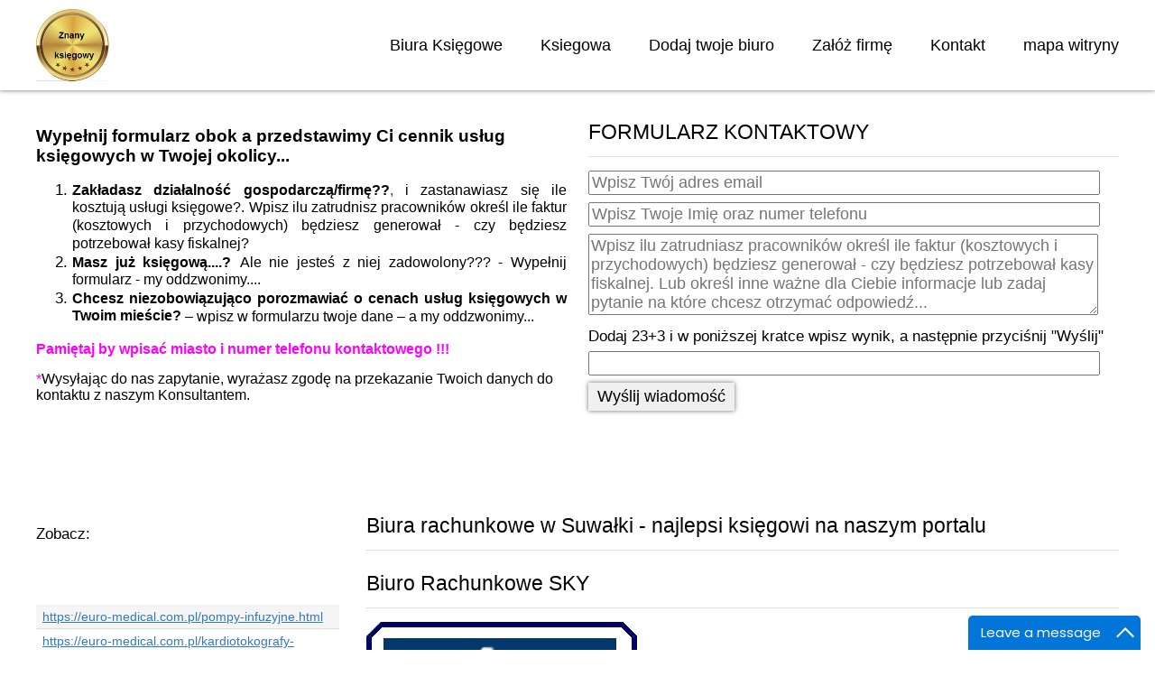

--- FILE ---
content_type: text/html; charset=utf-8
request_url: https://znany-ksiegowy.pl/podlaskie/biuro-rachunkowe-suwalki/sky
body_size: 4999
content:
<!DOCTYPE html PUBLIC "-//W3C//DTD XHTML 1.0 Transitional//EN" "http://www.w3.org/TR/xhtml1/DTD/xhtml1-transitional.dtd">
<html xmlns="http://www.w3.org/1999/xhtml" xml:lang="pl-pl" lang="pl-pl" >
<head>
<base href="https://znany-ksiegowy.pl/podlaskie/biuro-rachunkowe-suwalki/sky" />
	<meta http-equiv="content-type" content="text/html; charset=utf-8" />
	<meta name="keywords" content="biuro rachunkowe Suwałki, księgowa Suwałki cennik" />
	<meta name="viewport" content="width=device-width, initial-scale=1.0" />
	<meta name="description" content="Biuro rachunkowe Suwałki SKY | Księgowość Suwałki | Księgowa cennik - tanio
" />
	<meta name="generator" content="Joomla! - Open Source Content Management" />
	<title>Biuro Rachunkowe SKY - Znany-Księgowy.pl</title>
	<link href="/templates/eastschool/favicon.ico" rel="shortcut icon" type="image/vnd.microsoft.icon" />
	<link href="https://znany-ksiegowy.pl/templates/eastschool/css/template.css" rel="stylesheet" type="text/css" />
	<style type="text/css">

  .rapid_contact .form-control { max-width: 95%; margin-bottom: 8px; }
  .rapid_contact .g-recaptcha { margin-bottom: 10px; max-width: 95%; }

	</style>
	<script src="/media/jui/js/jquery.min.js?90690702673db2b109f21ade9acd68d9" type="text/javascript"></script>
	<script src="/media/jui/js/jquery-noconflict.js?90690702673db2b109f21ade9acd68d9" type="text/javascript"></script>
	<script src="/media/jui/js/jquery-migrate.min.js?90690702673db2b109f21ade9acd68d9" type="text/javascript"></script>
	<script src="/media/system/js/caption.js?90690702673db2b109f21ade9acd68d9" type="text/javascript"></script>
	<script src="/templates/eastschool/js/bootstrap.js" type="text/javascript"></script>
	<script src="/templates/eastschool/js/respond.min.js" type="text/javascript"></script>
	<script type="text/javascript">
jQuery(window).on('load',  function() {
				new JCaption('img.caption');
			});
  function rp_checkCaptcha(form_id) {
    result = true;
    if (document.getElementById(form_id+"_hasCaptcha")) {
      if ((grecaptcha) && (jQuery(".g-recaptcha").length == 1)) { // We only know how to deal with Google ReCaptcha, and only one of it in JS
        if (grecaptcha.getResponse().length == 0) {
          alert("Please complete the captcha");
          result = false;
        }
      }
    }
    return result;
  }

	</script>

</head>

<body class="fontfamily1 style1 shadow2">
<div id="header-outer" class="clearfix">
<div id="header-inner">
<div id="logo">
<img class="logo" src="/images/ZK1.jpg" />
</div>
<div id="navigation" class="navbar navbar-inverse">
<span class="navigation">Menu</span>
<button type="button" class="navbar-toggle" data-toggle="collapse" data-target="#toolbar">
<span class="icon-bar"></span>
<span class="icon-bar"></span>
<span class="icon-bar"></span>
</button>
<div id="toolbar" class="navbar-collapse collapse">
<ul class="menu nav">
<li class="item-101 deeper parent"><a href="/" >Biura Księgowe</a><ul class="nav-child unstyled small"><li class="item-588"><a href="/dolnoslaskie" title="Biuro Księgowe">Dolnosląskie</a></li><li class="item-589"><a href="/kujawsko-pomorskie" title="Biuro Księgowe">Kujawsko-Pomorskie</a></li><li class="item-590"><a href="/lubuskie" title="Biuro Księgowe">Lubuskie</a></li><li class="item-591"><a href="/lubelskie" title="Biuro Księgowe">Lubelskie</a></li><li class="item-592"><a href="/lodzkie" title="Usługi księgowe">Łódzkie</a></li><li class="item-593"><a href="/malopolskie" title="Usługi księgowe">Małopolskie</a></li><li class="item-594"><a href="/mazowieckie" title="Usługi księgowe">Mazowieckie</a></li><li class="item-595"><a href="/opolskie" title="Usługi księgowe">Opolskie</a></li><li class="item-596"><a href="/podkarpackie" title="Usługi księgowe">Podkarpackie</a></li><li class="item-597 alias-parent-active"><a href="/podlaskie" title="Usługi księgowe">Podlaskie</a></li><li class="item-598"><a href="/pomorskie" title="Usługi księgowe">Pomorskie</a></li><li class="item-599"><a href="/slaskie" title="Usługi księgowe">Śląskie</a></li><li class="item-600"><a href="/swietokrzyskie" title="Usługi księgowe">Świętokrzyskie</a></li><li class="item-601"><a href="/warminsko-mazurskie" title="Usługi księgowe">Warmińsko-Mazurskie</a></li><li class="item-602"><a href="/wielkopolskie" title="Usługi księgowe">Wielkopolskie</a></li><li class="item-603"><a href="/zachodniopomorskie" title="Usługi księgowe">Zachodniopomorskie</a></li></ul></li><li class="item-110"><a href="/ksiegowa" >Ksiegowa</a></li><li class="item-111"><a href="/dodaj-twoje-biuro" >Dodaj twoje biuro</a></li><li class="item-828"><a href="/zaloz-firme" title="Jak założyć firmę krok po kroku">Załóż firmę</a></li><li class="item-829"><a href="/kontakt" >Kontakt</a></li><li class="item-834"><a href="/mapa-witryny" >mapa witryny</a></li></ul>

</div>
</div>
</div>
</div>
<div id="header-color" class="clearfix">&nbsp;</div>
<div id="header-spacer" class="clearfix">&nbsp;</div>
<div id="spacer" class="clearfix">&nbsp;</div>
<div class="clearfix">
<div id="upper-inner" class="upper49">
<div class="upper first">
		<div class="moduletable">
					

<div class="custom"  >
	<p class="MsoNormal" style="line-height: normal; margin: 11.25pt 0cm 11.25pt 0cm;"><b><span style="font-size: 14.0pt; font-family: 'Arial',sans-serif; mso-fareast-font-family: 'Times New Roman'; mso-fareast-language: PL;">Wypełnij formularz obok a przedstawimy Ci cennik usług księgowych w Twojej okolicy...</span></b></p>
<ol start="1" type="1">
<li class="MsoNormal" style="color: black; mso-margin-top-alt: auto; mso-margin-bottom-alt: auto; text-align: justify; line-height: normal; mso-list: l0 level1 lfo1; tab-stops: list 36.0pt;"><b><span style="font-size: 12.0pt; font-family: 'Arial',sans-serif; mso-fareast-font-family: 'Times New Roman'; color: #2f5597; mso-themecolor: accent5; mso-themeshade: 191; mso-style-textfill-fill-color: #2F5597; mso-style-textfill-fill-themecolor: accent5; mso-style-textfill-fill-alpha: 100.0%; mso-style-textfill-fill-colortransforms: lumm=75000; mso-fareast-language: PL;"><span style="color: windowtext;">Zakładasz działalność gospodarczą/firmę??</span></span></b><span style="font-size: 12.0pt; font-family: 'Arial',sans-serif; mso-fareast-font-family: 'Times New Roman'; color: #333399; mso-fareast-language: PL;">,</span><span style="font-size: 12.0pt; font-family: 'Arial',sans-serif; mso-fareast-font-family: 'Times New Roman'; mso-fareast-language: PL;"> i zastanawiasz się ile kosztują usługi księgowe?. Wpisz ilu zatrudnisz pracowników określ ile faktur (kosztowych i przychodowych) będziesz generował - czy będziesz potrzebował kasy fiskalnej?</span></li>
<li class="MsoNormal" style="color: black; mso-margin-top-alt: auto; mso-margin-bottom-alt: auto; text-align: justify; line-height: normal; mso-list: l0 level1 lfo1; tab-stops: list 36.0pt;"><b><span style="font-size: 12.0pt; font-family: 'Arial',sans-serif; mso-fareast-font-family: 'Times New Roman'; color: #2f5597; mso-themecolor: accent5; mso-themeshade: 191; mso-style-textfill-fill-color: #2F5597; mso-style-textfill-fill-themecolor: accent5; mso-style-textfill-fill-alpha: 100.0%; mso-style-textfill-fill-colortransforms: lumm=75000; mso-fareast-language: PL;"><span style="color: windowtext;">Masz już księgową....?</span></span></b> <span style="font-size: 12.0pt; font-family: 'Arial',sans-serif; mso-fareast-font-family: 'Times New Roman'; mso-fareast-language: PL;">Ale nie jesteś z niej zadowolony??? - Wypełnij formularz - my oddzwonimy....</span></li>
<li class="MsoNormal" style="color: black; mso-margin-top-alt: auto; mso-margin-bottom-alt: auto; text-align: justify; line-height: normal; mso-list: l0 level1 lfo1; tab-stops: list 36.0pt;"><b><span style="font-size: 12.0pt; font-family: 'Arial',sans-serif; mso-fareast-font-family: 'Times New Roman'; color: #2f5597; mso-themecolor: accent5; mso-themeshade: 191; mso-style-textfill-fill-color: #2F5597; mso-style-textfill-fill-themecolor: accent5; mso-style-textfill-fill-alpha: 100.0%; mso-style-textfill-fill-colortransforms: lumm=75000; mso-fareast-language: PL;"><span style="color: windowtext;">Chcesz niezobowiązująco porozmawiać o cenach usług księgowych w Twoim mieście? </span></span></b><span style="font-size: 12.0pt; font-family: 'Arial',sans-serif; mso-fareast-font-family: 'Times New Roman'; mso-fareast-language: PL;">– wpisz w formularzu twoje dane – a my oddzwonimy...</span></li>
</ol>
<p class="MsoNormal" style="line-height: normal; margin: 11.25pt 0cm 11.25pt 0cm;"><b><span style="font-size: 12.0pt; font-family: 'Arial',sans-serif; mso-fareast-font-family: 'Times New Roman'; color: fuchsia; mso-fareast-language: PL;">Pamiętaj by wpisać miasto i numer telefonu kontaktowego !!!</span></b></p>
<p class="MsoNormal" style="line-height: normal; margin: 11.25pt 0cm 11.25pt 0cm;"><span style="font-size: 12.0pt; font-family: 'Arial',sans-serif; mso-fareast-font-family: 'Times New Roman'; color: fuchsia; mso-fareast-language: PL;">*</span><span style="font-size: 12.0pt; font-family: 'Arial',sans-serif; mso-fareast-font-family: 'Times New Roman'; color: black; mso-fareast-language: PL;">Wysyłając do nas zapytanie, wyrażasz zgodę na przekazanie Twoich danych do kontaktu z naszym Konsultantem.</span></p>
<p class="MsoNormal"><span style="font-size: 12.0pt; line-height: 107%; font-family: 'Arial',sans-serif;"> </span></p>
<p> </p></div>
		</div>
	
</div>
<div class="upper second">
		<div class="moduletable">
					<h3 class="title">FORMULARZ KONTAKTOWY</h3>
					<div class="rapid_contact "><form  id="rp_437773" method="post" onSubmit="return rp_checkCaptcha('rp_437773');">
<div class="rapid_contact intro_text "></div>
<div class="rapid_contact_form" id="rapid_contact_form_rp_437773"><div class="input-group"><input class="rapid_contact form-control inputbox " type="email" name="rp_email" id="rp_437773_email" size="55" value=""  placeholder="Wpisz Twój adres email"/></div><div class="input-group"><input class="rapid_contact form-control inputbox " type="text" name="rp_subject" id="rp_437773_subject" size="55" value=""  placeholder="Wpisz Twoje Imię oraz numer telefonu"/></div><div class="input-group"><textarea class="rapid_contact form-control textarea " name="rp_message" id="rp_437773_message" cols="57" rows="4"  placeholder="Wpisz ilu zatrudniasz pracowników określ ile faktur (kosztowych i przychodowych) będziesz generował - czy będziesz potrzebował kasy fiskalnej. Lub określ inne ważne dla Ciebie informacje lub zadaj pytanie na które chcesz otrzymać odpowiedź..."></textarea></div><div class="input-group"><label for="rp_437773_as_answer">Dodaj 23+3 i w poniższej kratce wpisz wynik, a następnie przyciśnij "Wyślij"</label><input class="rapid_contact form-control inputbox " type="text" name="rp_anti_spam_answer" id="rp_437773_as_answer" size="55" value=""/></div><div class="input-group"><input class="rapid_contact btn btn-primary button " type="submit" value="Wyślij wiadomość"/></div></div></form></div>		</div>
	
</div>
</div>
</div>
<div class="clearfix">
<div id="body-inner" class="centerright">
<div id="left-left-only" class="columns">
		<div class="moduletable">
					

<div class="custom"  >
	<p>Zobacz:</p>
<p> </p>
<ul class="LinkList" style="box-sizing: border-box; margin-top: 0px; margin-bottom: 10px; list-style: none; padding-left: 0px; font-family: 'Helvetica Neue', Helvetica, Arial, sans-serif; font-size: 14px;">
<li class="LinkListItem" style="box-sizing: border-box; border-bottom: 1px solid #dddddd; padding-left: 0.5em; padding-right: 0.5em; overflow-wrap: break-word; background-color: #f5f5f5;"><a style="box-sizing: border-box; background-color: transparent; color: #337ab7;" href="https://euro-medical.com.pl/pompy-infuzyjne.html" target="_blank" rel="noopener noreferrer">https://euro-medical.com.pl/pompy-infuzyjne.html</a></li>
<li class="LinkListItem" style="box-sizing: border-box; border-bottom: 1px solid #dddddd; padding-left: 0.5em; padding-right: 0.5em; overflow-wrap: break-word;"><a style="box-sizing: border-box; background-color: transparent; color: #337ab7;" href="https://euro-medical.com.pl/kardiotokografy-ktg.html" target="_blank" rel="noopener noreferrer">https://euro-medical.com.pl/kardiotokografy-ktg.html</a></li>
<li class="LinkListItem" style="box-sizing: border-box; border-bottom: 1px solid #dddddd; padding-left: 0.5em; padding-right: 0.5em; overflow-wrap: break-word;"><a style="box-sizing: border-box; background-color: transparent; color: #337ab7;" href="https://euro-medical.com.pl/chlodziarka-na-leki.html" target="_blank" rel="noopener noreferrer">https://euro-medical.com.pl/chlodziarka-na-leki.html</a></li>
<li class="LinkListItem" style="box-sizing: border-box; border-bottom: 1px solid #dddddd; padding-left: 0.5em; padding-right: 0.5em; overflow-wrap: break-word; background-color: #f5f5f5;"><a style="box-sizing: border-box; background-color: transparent; color: #337ab7;" href="https://euro-medical.com.pl/bronchoskopy.html" target="_blank" rel="noopener noreferrer">https://euro-medical.com.pl/bronchoskopy.html</a></li>
<li class="LinkListItem" style="box-sizing: border-box; border-bottom: 1px solid #dddddd; padding-left: 0.5em; padding-right: 0.5em; overflow-wrap: break-word;"><a style="box-sizing: border-box; background-color: transparent; color: #337ab7;" href="https://euro-medical.com.pl/spirometry.html" target="_blank" rel="noopener noreferrer">https://euro-medical.com.pl/spirometry.html</a></li>
<li class="LinkListItem" style="box-sizing: border-box; border-bottom: 1px solid #dddddd; padding-left: 0.5em; padding-right: 0.5em; overflow-wrap: break-word; background-color: #f5f5f5;"><a style="box-sizing: border-box; background-color: transparent; color: #337ab7;" href="https://euro-medical.com.pl/ssaki.html" target="_blank" rel="noopener noreferrer">https://euro-medical.com.pl/ssaki.html</a></li>
<li class="LinkListItem" style="box-sizing: border-box; border-bottom: 1px solid #dddddd; padding-left: 0.5em; padding-right: 0.5em; overflow-wrap: break-word;"><a style="box-sizing: border-box; background-color: transparent; color: #337ab7;" href="https://euro-medical.com.pl/koncentratory-tlenu.html" target="_blank" rel="noopener noreferrer">https://euro-medical.com.pl/koncentratory-tlenu.html</a></li>
</ul>
<div id="gtx-trans" style="position: absolute; left: -34px; top: 117.385px;"> </div></div>
		</div>
			<div class="moduletable">
					<h3 class="title">Biura Rachunkowe w woj. Podlaskim</h3>
					<ul class="menu nav">
<li class="item-719"><a href="/podlaskie/biuro-rachunkowe-augustow" title="Biuro Rachunkowe Augustów">Usługi Księgowe Augustów</a></li><li class="item-720"><a href="/podlaskie/biuro-rachunkowe-bialystok" title="Biuro Rachunkowe Białystok">Usługi Księgowe Białystok</a></li><li class="item-721"><a href="/podlaskie/biuro-rachunkowe-bielsk-podlaski" title="Biuro Rachunkowe Bielsk Podlaski">Usługi Księgowe Bielsk Podlaski</a></li><li class="item-722"><a href="/podlaskie/biuro-rachunkowe-grajewo" title="Biuro Rachunkowe Grajewo">Usługi Księgowe Grajewo</a></li><li class="item-723"><a href="/podlaskie/biuro-rachunkowe-hajnowka" title="Biuro Rachunkowe Hajnówka">Usługi Księgowe Hajnówka</a></li><li class="item-724"><a href="/podlaskie/biuro-rachunkowe-lomza" title="Biuro Rachunkowe Łomża">Usługi Księgowe Łomża</a></li><li class="item-725 current active"><a href="/podlaskie/biuro-rachunkowe-suwalki" title="Biuro Rachunkowe Suwałki">Usługi Księgowe Suwałki</a></li><li class="item-726"><a href="/podlaskie/biuro-rachunkowe-zambrow" title="Biuro Rachunkowe Zambrów">Usługi Księgowe Zambrów</a></li></ul>
		</div>
	
</div>
<div id="body-left-only">
<div class="clearfix">
<div id="layer-left-only">
<div id="mainbody" class="clearfix">
<div id="system-message-container">
	</div>

<div class="item-page" itemscope itemtype="https://schema.org/Article">
	<meta itemprop="inLanguage" content="pl-PL" />
		<div class="page-header">
		<h1> Biura rachunkowe w Suwałki - najlepsi księgowi na naszym portalu </h1>
	</div>
	
		
			<div class="page-header">
		<h2 itemprop="headline">
			Biuro Rachunkowe SKY		</h2>
							</div>
					
		
	
	
		
								<div itemprop="articleBody">
		<div class="caption"><img title="Biuro Rachunkowe SKY Jarosław Staszewski " src="/images/suwalki/Biuro-Rachunkowe-SKY-Jarosaw-Staszewski.jpg" alt="Biuro Rachunkowe SKY Jarosław Staszewski " /></div>
<div class="caption">Biuro Rachunkowe SKY Jarosław Staszewski </div>
<div class="caption">ul. Kowalskiego 1/73, </div>
<div class="caption">16-400 Suwałki </div>
<div class="caption">Naszą ofertę kierujemy do osób, które pragną skoncentrować się na rozwoju własnej firmy. Zapraszamy.</div>
<div class="caption"> </div>
<div class="caption">  </div>
<div class="caption"><span style="background-color: #ffff00;">Jesteś właścicielem tej firmy, chcesz dodać Twój numer telefonu, adres e-mail czy stronę internetową?? Kliknij </span><a title="dodaj Twoje biuro rachunkowe" href="/dodaj-twoje-biuro" rel="nofollow">TUTAJ</a> </div>
<div class="caption"><span style="font-size: 12.16px;"> </span></div>
<div class="caption"><span style="font-size: 12.16px;">Podatkowa księga przychodów i rozchodów (KPiR): </span></div>
<div class="caption"><span style="font-size: 12.16px;">• prowadzenie Podatkowej Księgi Przychodów i Rozchodów, </span></div>
<div class="caption"><span style="font-size: 12.16px;">• prowadzenie ewidencji środków trwałych oraz wyposażenia, </span></div>
<div class="caption"><span style="font-size: 12.16px;">• doradztwo, </span></div>
<div class="caption"><span style="font-size: 12.16px;">• sporządzanie rejestrów VAT, </span></div>
<div class="caption"><span style="font-size: 12.16px;">• sporządzenie deklaracji dla podatku od towarów i usług (VAT-7, VAT-7K) oraz przygotowywanie przelewów podatku VAT, </span></div>
<div class="caption"><span style="font-size: 12.16px;">• obliczanie miesięcznych lub kwartalnych zaliczek na podatek dochodowy oraz przygotowywanie przelewów, </span></div>
<div class="caption"><span style="font-size: 12.16px;">• sporządzanie zeznań rocznych PIT-36, PIT-36L. </span></div>
<div class="caption"><span style="font-size: 12.16px;"> </span></div>
<div class="caption"><span style="font-size: 12.16px;">Ryczałt od przychodów ewidencjonowanych:</span></div>
<div class="caption"><span style="font-size: 12.16px;"> </span></div>
<div class="caption"><span style="font-size: 12.16px;">• prowadzenie ewidencji przychodów, </span></div>
<div class="caption"><span style="font-size: 12.16px;">• prowadzenie ewidencji środków trwałych oraz wyposażenia, </span></div>
<div class="caption"><span style="font-size: 12.16px;">• doradztwo, </span></div>
<div class="caption"><span style="font-size: 12.16px;">• sporządzanie rejestrów VAT, </span></div>
<div class="caption"><span style="font-size: 12.16px;">• sporządzenie deklaracji dla podatku od towarów i usług (VAT-7, VAT-7K) oraz przygotowywanie przelewów podatku VAT, </span></div>
<div class="caption"><span style="font-size: 12.16px;">• obliczanie zaliczek na podatek dochodowy oraz przygotowywanie przelewów, </span></div>
<div class="caption"><span style="font-size: 12.16px;">• sporządzanie zeznań rocznych PIT-28.</span></div>
<div class="caption"><span style="font-size: 12.16px;"> </span></div>
<div class="caption"><span style="font-size: 12.16px;">Płace i ZUS: </span></div>
<div class="caption"><span style="font-size: 12.16px;">• naliczanie płac, </span></div>
<div class="caption"><span style="font-size: 12.16px;">• sporządzanie list płac, </span></div>
<div class="caption"><span style="font-size: 12.16px;">• obliczanie podatków od wynagrodzeń oraz przygotowywanie przelewów, </span></div>
<div class="caption"><span style="font-size: 12.16px;">• naliczanie składek ZUS od wynagrodzeń oraz przygotowywanie przelewów, </span></div>
<div class="caption"><span style="font-size: 12.16px;">• rejestrowanie, aktualizacja i wyrejestrowywanie z ZUS, </span></div>
<div class="caption"><span style="font-size: 12.16px;">• sporządzanie i wysyłanie deklaracji do ZUS, </span></div>
<div class="caption"><span style="font-size: 12.16px;">• sporządzanie informacji rocznych PIT-11, PIT4R, PIT-8AR, </span></div>
<div class="caption"><span style="font-size: 12.16px;">• doradztwo.</span></div>	</div>

	
							</div>

</div>
</div>
</div>
</div>
</div>
</div>
<div id="footer-outer" class="clearfix">
<div id="footer-inner" class="footer99">
<div class="footer first">
		<div class="moduletable">
					<h3 class="title">MyLiveChat</h3>
					
		<div class="mod_mylivechat">
	<script type="text/javascript">function add_chatinline(){var hccid=57458699;var nt=document.createElement("script");nt.async=true;nt.src="https://mylivechat.com/chatinline.aspx?hccid="+hccid;var ct=document.getElementsByTagName("script")[0];ct.parentNode.insertBefore(nt,ct);}add_chatinline();</script>	
		</div>
			</div>
	
</div>
</div>
</div>
<div id="copyright-outer" class="clearfix">
<div id="copyright-inner" class="auto">
<div id="copyright">Copyright &copy; 2026 Znany-Księgowy.pl. All Right Reserved.</div>
</div>
</div>
</body>
</html>

--- FILE ---
content_type: text/css
request_url: https://znany-ksiegowy.pl/templates/eastschool/css/template.css
body_size: 7246
content:
/******************************/
/******* Joomla Default *******/
/******************************/
body { margin: 0px; font-size: 16px; line-height: 1.6; }
p { margin: 15px 0px; }
img { border: none; padding: 0; margin: 0; }
.clearfix { clear: both; }
h1, h2, h3, h4, h5 { margin: 0px; font-weight: normal; }
h1 { font-size: 26px; }
h2 { font-size: 24px; }
h3 { font-size: 22px; }
h4 { font-size: 20px; }
h5 { font-size: 18px; }
input, select, button, .btn, textarea { font-size: 17px; }
@media screen and (min-width:480px){
body { font-size: 15px; }
h1 { font-size: 25px; }
h2 { font-size: 23px; }
h3 { font-size: 21px; }
h4 { font-size: 19px; }
h5 { font-size: 17px; }
input, select, button, .btn, textarea { font-size: 16px; }
}
@media screen and (min-width:768px){
body { font-size: 14px; }
h1 { font-size: 24px; }
h2 { font-size: 22px; }
h3 { font-size: 20px; }
h4 { font-size: 18px; }
h5 { font-size: 16px; }
input, select, button, .btn, textarea { font-size: 15px; }
}
@media screen and (min-width:1240px){
body { font-size: 17px; line-height: 1.9; }
h1 { font-size: 27px; }
h2 { font-size: 25px; }
h3 { font-size: 23px; }
h4 { font-size: 21px; }
h5 { font-size: 19px; }
input, select, button, .btn, textarea { font-size: 18px; }
}
/******************************/
/******** Joomla Font *********/
/******************************/
.fontfamily1, .fontfamily1 input, .fontfamily1 select, .fontfamily1 button, .fontfamily1 textarea { font-family: Arial; }
.fontfamily2, .fontfamily2 input, .fontfamily2 select, .fontfamily2 button, .fontfamily2 textarea { font-family: "Times New Roman"; }
.fontfamily3, .fontfamily3 input, .fontfamily3 select, .fontfamily3 button, .fontfamily3 textarea { font-family: "Courier New"; }
.fontfamily4, .fontfamily4 input, .fontfamily4 select, .fontfamily4 button, .fontfamily4 textarea { font-family: "Georgia"; }
.fontfamily5, .fontfamily5 input, .fontfamily5 select, .fontfamily5 button, .fontfamily5 textarea { font-family: "Verdana"; }
.fontfamily6, .fontfamily6 input, .fontfamily6 select, .fontfamily6 button, .fontfamily6 textarea { font-family: "Book Antiqua"; }
/******************************/
/********* Joomla UL **********/
/******************************/
ul.menu, ul.menu ul, ul.menu ul ul, .pagination ul, .actions li, #login-form ul, ul.dropdown-menu, ul.breadcrumb, ul.pagenav, .login ul, ul.search-results, ul.categories-module, ul.categories-module ul, ul.category-module, ul.category-module ul, ul.archive-module, ul.mostread, ul.latestusers, ul.latestnews, ul.newsfeed, ul.relateditems, ul.nav-stacked, .pager ul, .profile ul { list-style: none; padding: 0; margin: 0; }
/******************************/
/****** Joomla Templates ******/
/******************************/
#header-color, #header-spacer { display: none; }
#banner-outer { float: left; width: 100%; }
#banner2-outer { float: left; width: 100%; padding: 15px 0px; border-bottom: 1px solid #dedede; background: #111111; }
#advert-outer { float: left; width: 100%; padding: 15px 0px 0px 0px; background: #f0f0f0; border-bottom: 1px solid #dedede; }
#wide-outer { float: left; width: 100%; padding: 0px 0px 15px 0px; }
#wide2-outer { float: left; width: 100%; }
#footer-outer { float: left; width: 100%; padding: 15px 0px 0px 0px; border-top: 1px solid #dedede; }
#copyright-outer { padding: 10px 0px; border-top: 1px solid #dedede; }
@media screen and (min-width:480px){
#header-outer { height: 100px; position: fixed; width: 100%; z-index: 99; }
#header-color { display: block; height: 100px; position: fixed; width: 100%; z-index: 9; }
#header-color.affix { opacity:0.8; }
#header-spacer { display: block; height: 100px; }
}
@media screen and (min-width:768px){
#copyright-outer { height: 50px; min-width: 990px; width: 100%; }
#banner-outer, #banner2-outer, #advert-outer, #wide-outer, #wide2-outer, #footer-outer { min-width: 990px; width: 100%; }
}
@media screen and (min-width:1240px){
#advert-outer { padding: 20px 0px 0px 0px; }
#wide-outer { padding: 0px 0px 20px 0px; }
#footer-outer { padding: 20px 0px 0px 0px; }
}
/******************************/
/****** Joomla Templates ******/
/******************************/
.style1 #header-outer { background: #FFFFFF; }
.style2 #header-outer { background: #d8e1e0; }
.style3 #header-outer { background: #afafaf; }
.style4 #header-outer { background: #dff6d0; }
.style5 #header-outer { background: #fff2d1; }
.style1 #header-color { background: #FFFFFF; }
.style2 #header-color { background: #d8e1e0; }
.style3 #header-color { background: #afafaf; }
.style4 #header-color { background: #dff6d0; }
.style5 #header-color { background: #fff2d1; }
.shadow1 #header-outer { box-shadow: 0px 0px 5px #c0c0c0; }
.shadow2 #header-outer { box-shadow: 0px 0px 5px #6c6c6c; }
.shadow3 #header-outer { box-shadow: 0px 0px 5px #111111; }
@media screen and (min-width:480px){
.style1 #header-outer { background: none; }
.style2 #header-outer { background: none; }
.style3 #header-outer { background: none; }
.style4 #header-outer { background: none; }
.style5 #header-outer { background: none; }
}
/******************************/
/****** Joomla Templates ******/
/******************************/
#banner-inner, #advert-inner, #upper-inner, #body-inner, #bottom-inner, #footer-inner, #copyright-inner { padding: 0px 15px; }
@media screen and (min-width:768px){
#header-inner, #banner-inner, #advert-inner, #upper-inner, #body-inner, #bottom-inner, #footer-inner, #copyright-inner { width: 970px; padding: 0px 10px; margin: 0 auto; }
}
@media screen and (min-width:1240px){
#header-inner, #banner-inner, #advert-inner, #upper-inner, #body-inner, #bottom-inner, #footer-inner, #copyright-inner { width: 1200px; }
}
/******************************/
/****** Joomla Templates ******/
/******************************/
.logo { width: 100%; }
#logo { max-width: 300px; margin: 0 auto; padding: 0px 15px; }
#copyright, #designer { text-align: center; }
#spacer { height: 20px; }
#designer a { color: #000000; text-decoration: none; }
@media screen and (min-width:480px){
.logo { width: auto; height: 80px; }
#logo { max-width: none; padding: 10px 0px 10px 15px; float: left; }
}
@media screen and (min-width:768px){
#logo { padding: 10px 0px 0px 0px; }
.show #copyright { float: left; margin: 15px 0px 0px 0px; }
.show #designer { float: right; margin: 15px 0px 0px 0px; }
.auto #copyright { margin: 15px 0px 0px 0px; }
}
@media screen and (min-width:1240px){
#spacer { height: 25px; }
.auto #copyright { margin: 10px 0px 0px 0px; }
.show #copyright { margin: 10px 0px 0px 0px; }
.show #designer { margin: 10px 0px 0px 0px; }
}
/******************************/
/****** Joomla Templates ******/
/******************************/
#body-right-only, #body-left-only, #body-left-right, #body-right-center, #body-left-center, #body-left-right-center, #right-right-only, #left-left-only, #left-left-right, #right-left-right, #right-right-center, #left-left-center, #left-left-right-center, #right-left-right-center { clear: both; }
.centerright #layer-right-center, .centerright #center-right-center, .centerleft #layer-right-center, .centerleft #center-right-center, .centerright #layer-left-center, .centerright #center-left-center, .centerleft #layer-left-center, .centerleft #center-left-center, .centerright #layer-left-right-center, .centerright #center-left-right-center, .centerleft #layer-left-right-center, .centerleft #center-left-right-center, .centerright #layer-center-only, .centerright #center-center-only, .centerleft #layer-center-only, .centerleft #center-center-only { clear: both; }
@media screen and (min-width:768px){
#body-right-only { float: left; width: 650px; clear: none; }
#body-left-only { float: right; width: 650px; clear: none; }
#body-left-right { float: left; width: 530px; clear: none; margin: 0px 0px 0px 20px; }
#body-right-center { float: left; width: 700px; clear: none; }
#body-left-center { float: right; width: 700px; clear: none; }
#body-left-right-center { float: left; width: 530px; clear: none; margin: 0px 0px 0px 20px; }
#right-right-only { float: right; width: 300px; clear: none; }
#left-left-only { float: left; width: 300px; clear: none; }
#left-left-right { float: left; width: 200px; clear: none; }
#right-left-right { float: right; width: 200px; clear: none; }
#right-right-center { float: right; width: 250px; clear: none; }
#left-left-center { float: left; width: 250px; clear: none; }
#left-left-right-center { float: left; width: 200px; clear: none; }
#right-left-right-center { float: right; width: 200px; clear: none; }
}
@media screen and (min-width:768px){
.centerright #layer-right-center { float: left; width: 480px; clear: none; }
.centerright #center-right-center { float: right; width: 200px; clear: none; }
.centerleft #layer-right-center { float: right; width: 480px; clear: none; }
.centerleft #center-right-center { float: left; width: 200px; clear: none; }
.centerright #layer-left-center { float: left; width: 480px; clear: none; }
.centerright #center-left-center { float: right; width: 200px; clear: none; }
.centerleft #layer-left-center { float: right; width: 480px; clear: none; }
.centerleft #center-left-center { float: left; width: 200px; clear: none; }
.centerright #layer-left-right-center { float: left; width: 310px; clear: none; }
.centerright #center-left-right-center { float: right; width: 200px; clear: none; }
.centerleft #layer-left-right-center { float: right; width: 310px; clear: none; }
.centerleft #center-left-right-center { float: left; width: 200px; clear: none; }
.centerright #layer-center-only { float: left; width: 750px; clear: none; }
.centerright #center-center-only { float: right; width: 200px; clear: none; }
.centerleft #layer-center-only { float: right; width: 750px; clear: none; }
.centerleft #center-center-only { float: left; width: 200px; clear: none; }
}
@media screen and (min-width:1240px){
#body-right-only { float: left; width: 834px; }
#body-left-only { float: right; width: 834px; }
#body-left-right { float: left; width: 640px; margin: 0px 0px 0px 30px; }
#body-right-center { float: left; width: 870px; }
#body-left-center { float: right; width: 870px; }
#body-left-right-center { float: left; width: 640px; margin: 0px 0px 0px 30px; }
#right-right-only { float: right; width: 336px; }
#left-left-only { float: left; width: 336px; }
#left-left-right { float: left; width: 250px; }
#right-left-right { float: right; width: 250px; }
#right-right-center { float: right; width: 300px; }
#left-left-center { float: left; width: 300px; }
#left-left-right-center { float: left; width: 250px; }
#right-left-right-center { float: right; width: 250px; }
.centerright #layer-right-center { float: left; width: 640px; }
.centerleft #layer-right-center { float: right; width: 640px; }
.centerright #layer-left-center { float: left; width: 640px; }
.centerleft #layer-left-center { float: right; width: 640px; }
.centerright #layer-left-right-center { float: left; width: 410px; }
.centerleft #layer-left-right-center { float: right; width: 410px; }
.centerright #layer-center-only { float: left; width: 970px; }
.centerleft #layer-center-only { float: right; width: 970px; }
}
/******************************/
/******* Joomla Tooltip *******/
/******************************/
.tooltip { position: absolute; z-index: 1030; display: block; font-size: 12px; line-height: 1.4; opacity: 0; filter: alpha(opacity=0); visibility: visible; }
.tooltip.in { opacity: .8; filter: alpha(opacity=80); }
.tooltip.top { padding: 5px 0; margin-top: -3px; }
.tooltip-inner { max-width: 200px; padding: 8px; color: #fff; text-align: center; text-decoration: none; background-color: #000; -webkit-border-radius: 4px; -moz-border-radius: 4px; border-radius: 4px; }
.tooltip-arrow { position: absolute; width: 0; height: 0; border-color: transparent; border-style: solid; }
.tooltip.top .tooltip-arrow { bottom: 0; left: 50%; margin-left: -5px; border-top-color: #000; border-width: 5px 5px 0; }
/******************************/
/******** Joomla Alert ********/
/******************************/
#system-message { padding: 5px 10px 10px 10px; margin: 0px 0px 15px 0px; background: #111111; color: #FFFFFF; }
.alert-message .close, .alert-warning .close, alert-notice .close { float: right; display: block; }
#system-message p { margin: 0px; }
/******************************/
/******* Joomla Header ********/
/******************************/
.page-header h1, .item-page .page-header h2, .contact h1 { padding: 0px 0px 5px 0px; margin: 0px 0px 10px 0px; border-bottom: 1px solid #dedede; }
h3.title { padding: 0px 0px 5px 0px; margin: 0px 0px 10px 0px; border-bottom: 1px solid #dedede; }
.item-page .page-header h2 a, .blog-featured h2.item-title a, .blog .page-header h2 a { color: #000000; text-decoration: none; }
@media screen and (min-width:768px){
.page-header h1, .item-page .page-header h2, .contact h1 { font-size: 20px; }
.blog-featured h2.item-title, .blog .page-header h2, .contact h2 { font-size: 18px; }
}
@media screen and (min-width:1240px){
.page-header h1, .item-page .page-header h2, .contact h1 { font-size: 23px; margin: 0px 0px 15px 0px; }
.blog-featured h2.item-title, .blog .page-header h2, .contact h2 { font-size: 21px; }
h3.title { margin: 0px 0px 15px 0px; }
}
/******************************/
/******* Joomla Article *******/
/******************************/
.dropdown-menu li { display: inline; margin-right: 10px; }
.dropdown-menu li a { color: #000000; text-decoration: none; }
dl.article-info dd { padding: 0; margin: 0; }
.pager ul { text-align: center; margin: 0px 0px 15px 0px; }
.pager ul li { position: relative; display: inline-block; margin: 0px 15px 0px 15px; }
p.readmore { margin: 0px; }
p.readmore a { color: #000000; text-decoration: none; padding: 5px 10px; background: #f0f0f0; }
.shadow1 p.readmore a { box-shadow: 0px 0px 5px #c0c0c0; }
.shadow2 p.readmore a { box-shadow: 0px 0px 5px #6c6c6c; }
.shadow3 p.readmore a { box-shadow: 0px 0px 5px #111111; }
.category-name a, #archive-items a, ul.nav-stacked a, .pager ul a { color: #000000; text-decoration: none; }
.archive #adminForm fieldset { padding: 0px; border: none; }
.archive select.inputbox { width: 94%; }
@media screen and (min-width:480px){
.archive select.inputbox { width: 75px; }
.item-page ul.nav-stacked li { position: relative; display: inline-block; margin: 0px 15px 0px 0px; }
}
@media screen and (min-width:768px){
.item-page .article-info-term, .item-page dl.article-info dd, .items-leading .article-info-term, .items-leading dl.article-info dd, .cols-1 .article-info-term, .cols-1 dl.article-info dd { display: inline; padding: 0px 15px 0px 0px; }
p.readmore { text-align: right; }
.items-row { clear: both; }
}
/******************************/
/****** Joomla Pagination *****/
/******************************/
.pagination { text-align: center; float: left; width: 100%; margin: 0px 0px 15px 0px; }
.pagination li { display: inline; }
li.pagination-page { display: none; }
.pagination .pagenav { color: #000000; padding: 5px 10px; text-decoration: none; margin: 0px 3px; background: #f0f0f0; }
.shadow1 .pagination .pagenav { box-shadow: 0px 0px 5px #c0c0c0; }
.shadow2 .pagination .pagenav { box-shadow: 0px 0px 5px #6c6c6c; }
.shadow3 .pagination .pagenav { box-shadow: 0px 0px 5px #111111; }
ul.pagenav .previous { float: left; margin: 0px 0px 15px 0px; }
ul.pagenav .next { float: right; margin: 0px 0px 15px 0px; }
ul.pagenav .previous a, ul.pagenav .next a { color: #000000; text-decoration: none; }
p.counter { margin: 0px 0px 15px 0px; }
@media screen and (min-width:768px){
li.pagination-page { display: inline; }
}
@media screen and (min-width:1240px){
.pagination { margin: 0px 0px 20px 0px; }
ul.pagenav .previous { margin: 0px 0px 20px 0px; }
ul.pagenav .next { margin: 0px 0px 20px 0px; }
}
/******************************/
/****** Joomla Breadcrumb *****/
/******************************/
.breadcrumb li { text-align: center; }
.breadcrumb a { color: #000000; text-decoration: none; }
@media screen and (min-width:480px){
.breadcrumb li { display: inline; padding: 0px 10px 0px 0px; }
.breadcrumb li .divider { padding: 0px 0px 0px 10px; }
}
/******************************/
/**** Joomla Category List ****/
/******************************/
.category-list table { width: 100%; text-align: center; margin: 0px 0px 15px 0px; }
.category-list table td, .category-list table th { padding: 5px; border: 1px solid #dedede; }
.category-list .inputbox { width: 200px; padding: 5px; border: 1px solid #c0c0c0; }
.category-list fieldset { padding: 0px; border: none; }
.category-list .btn-group { text-align: center; margin: 0px 0px 10px 0px; }
.category-list .pagination .pull-right { float: none; }
.category-list a { color: #000000; text-decoration: none; }
@media screen and (min-width:768px){
.category-list #adminForm .btn-toolbar .btn-group { float: left; }
.category-list #adminForm .btn-toolbar .btn-group.pull-right { float: right; }
}
/******************************/
/******** Joomla Login ********/
/******************************/
#login-form .control-group { margin: 0px 0px 10px 0px; }
#login-form .element-invisible { display: block; margin: 0px 0px 5px 0px; }
#login-form .input-small { padding: 5px; width: 94%; border: 1px solid #c0c0c0; }
#login-form a { color: #000000; text-decoration: none; }
.login { text-align: center; }
.login fieldset { border: none; padding: 0px; margin: 0px; }
.login .control-label { margin: 0px 0px 5px 0px; }
.login .controls { margin: 0px 0px 10px 0px; }
.login .control-group { margin: 0px 0px 10px 0px; }
.login ul { margin: 0px 0px 15px 0px; }
.login input.required { padding: 8px; width: 94%; border: 1px solid #c0c0c0; }
.login a { color: #000000; text-decoration: none; }
.logout form { text-align: center; margin: 0px 0px 20px 0px; }
#member-registration { text-align: center; margin: 0px 0px 15px 0px; }
#member-registration legend { font-size: 20px; width: 100%; margin: 0px 0px 15px 0px; }
#member-registration fieldset { border: none; padding: 0px; margin: 0px 0px 15px 0px; }
#member-registration .control-label { margin: 0px 0px 5px 0px; }
#member-registration .controls { margin: 0px 0px 10px 0px; }
#member-registration input.required { padding: 5px; width: 94%; border: 1px solid #c0c0c0; }
#user-registration { margin: 0px 0px 15px 0px; }
#user-registration fieldset { margin: 0px 0px 10px 0px; border: 1px solid #c0c0c0; }
#user-registration input.required { width: 94%; padding: 5px; border: 1px solid #c0c0c0; }
.reset-confirm { margin: 0px 0px 20px 0px; }
.reset-confirm fieldset { margin: 0px 0px 10px 0px; border: 1px solid #c0c0c0; }
.reset-confirm input.required { width: 94%; padding: 5px; border: 1px solid #c0c0c0; }
.profile, .profile-edit { margin: 0px 0px 15px 0px; }
.profile fieldset { margin: 10px 0px 0px 0px; }
.profile-edit fieldset { margin: 0px 0px 10px 0px; }
.profile-edit input.required, .profile-edit input#jform_username, .profile-edit input#jform_password1, .profile-edit input#jform_password2 { width: 240px; padding: 5px; border: 1px solid #c0c0c0; }
.profile-edit select { width: 240px; padding: 5px; border: 1px solid #c0c0c0; }
#member-registration a.btn, .profile a.btn, .profile-edit a.btn { color: #000000; text-decoration: none; }
@media screen and (min-width:480px){
.profile .dl-horizontal dt { float: left; clear: left; text-align: right; overflow: hidden; text-overflow: ellipsis; white-space: nowrap; line-height: 2; }
.profile .dl-horizontal dd { margin: 0px 0px 0px 190px; line-height: 2; }
}
@media screen and (min-width:768px){
.login input.required { width: 250px; }
#member-registration input.required { width: 250px; }
#user-registration input.required { width: 250px; }
.reset-confirm input.required { width: 250px; }
}
@media screen and (min-width:1240px){
.login ul { margin: 0px 0px 20px 0px; }
#member-registration { margin: 0px 0px 20px 0px; }
#user-registration { margin: 0px 0px 20px 0px; }
.profile .dl-horizontal dd { margin: 0px 0px 0px 250px; }
.login input.required { width: 350px; }
#member-registration input.required { width: 350px; }
#user-registration input.required { width: 350px; }
.reset-confirm input.required { width: 350px; }
}
/******************************/
/******* Joomla Search ********/
/******************************/
#searchForm { color: #000000; text-align: center; margin: 0px 0px 20px 0px; }
.search .inputbox, #mod-finder-searchform #mod-finder-searchword { width: 94%; padding: 5px; border: 1px solid #c0c0c0; }
.search .form-limit { margin: 10px 0px; }
.result-created, .result-category, .result-text { padding: 0; margin: 0; }
.search-results { margin: 0px 0px 10px 0px; }
#searchForm .phrases-box { margin: 0px 0px 10px 0px; }
.search-results a { color: #000000; text-decoration: none; }
#finder-search { text-align: center; margin: 0px 0px 20px 0px; }
#finder-search fieldset { padding: 10px; border: 1px solid #c0c0c0; }
.finder-selects { float: left; width: 100%; margin: 0px 0px 10px 0px; }
#finder-search input.inputbox { padding: 5px; width: 94%; border: 1px solid #c0c0c0; }
#finder-search select.inputbox { padding: 5px; width: 250px; border: 1px solid #c0c0c0; }
#finder-search a.btn { color: #000000; text-decoration: none; padding: 5px 10px 4px 10px; background: #FFFFFF; border: 1px solid #c0c0c0; }
#search-query-explained { text-align: center; }
.search-results li { margin: 0px 0px 15px 0px; }
.search-pages-counter { text-align: center; width: 100%; padding: 15px 0px; }
@media screen and (-webkit-min-device-pixel-ratio:0) {
#finder-search a.btn { padding: 5px 10px 6px 10px; }
}
@media screen and (min-width:480px){
.search .inputbox, #mod-finder-searchform #mod-finder-searchword { width: auto; }
}
@media screen and (min-width:768px){
#finder-search input.inputbox { width: 250px; }
}
/******************************/
/******* Joomla Contact *******/
/******************************/
.contact h2 { margin: 0px 0px 15px 0px; }
.contact h3 { padding: 3px 10px; margin: 0px 0px 15px 0px; background: #FFFFFF; border: 1px solid #dedede; }
.contact .control-label { margin: 0px 0px 5px 0px; }
.contact .controls { margin: 0px 0px 10px 0px; }
.contact .contact-form input.required, .contact .contact-form textarea.required { padding: 5px; width: 94%; border: 1px solid #c0c0c0; }
.contact-emailto a, .contact-webpage a { color: #000000; text-decoration: none; }
.contact fieldset { margin: 0px 0px 15px 0px; }
.contact .accordion { margin: 0px 0px 20px 0px; }
.contact .accordion fieldset { border: none; padding: 0px; margin: 0px; }
.contact a.accordion-toggle { color: #000000; text-decoration: none; display: block; padding: 5px 10px; background: #FFFFFF; border: 1px solid #dedede; }
.contact .accordion-inner { padding: 10px; border: 1px solid #dedede; }
.contact .accordion #contact-form legend { display: block; margin: 0px 0px 10px 0px; }
.contact ul { padding: 0; margin: 0 0 15px 0px; }
.contact .dl-horizontal dt { float: left; clear: left; text-align: right; overflow: hidden; text-overflow: ellipsis; white-space: nowrap; line-height: 2; }
.contact .dl-horizontal dd { margin: 0px 0px 0px 50px; line-height: 2; }
.contact .nav-tabs { margin: 0px 0px 15px 0px; list-style: none; }
.contact .nav-tabs > li > a { display: block; }
.contact .nav-tabs:before, .contact .nav-tabs:after { display: table; content: ""; line-height: 0; }
.contact .nav-tabs:after { clear: both; }
.contact .nav-tabs > li { float: left; }
.contact .nav-tabs { border-bottom: 1px solid #dedede; }
.contact .nav-tabs > li { margin-bottom: -1px; }
.contact .nav-tabs > li > a { padding: 8px 0px; line-height: 18px; margin: 0px 2px 0px 0px; border: 1px solid transparent; -webkit-border-radius: 4px 4px 0 0; -moz-border-radius: 4px 4px 0 0; border-radius: 4px 4px 0 0; }
.contact .nav-tabs > .active > a, .contact .nav-tabs > .active > a:hover, .contact .nav-tabs > .active > a:focus { color: #000000; background: #FFFFFF; border: 1px solid #dedede; border-bottom-color: transparent; cursor: default; }
.contact .nav-tabs li a { color: #000000; text-decoration: none; display: block; padding: 10px 15px; }
.contact .tab-content > .tab-pane { display: none; }
.contact .tab-content > .active { display: block; }
.contact-category h2 { margin: 0px 0px 10px 0px; }
.contact-category fieldset { border: none; padding: 0px; }
.contact-category #filter-search { border: 1px solid #c0c0c0; padding: 5px; }
.contact-category #limit { width: 150px; padding: 5px; border: 1px solid #c0c0c0; }
.contact-category .btn-group { margin: 0px 0px 15px 0px; }
.contact-category ul { padding: 0; margin: 0 0 9px 0px; }
.contact-category .list-title a { color: #000000; text-decoration: none; }
.contact-category label { display: none; }
.contact-category .list-striped { list-style: none; border-top: 1px solid #dedede; }
.contact-category .list-striped li { padding: 8px; border-bottom: 1px solid #dedede; }
.featured-contact fieldset { border: none; padding: 0px; }
.featured-contact .display-limit { padding: 0px 0px 15px 0px; }
.featured-contact .display-limit .inputbox { width: 150px; padding: 5px; border: 1px solid #c0c0c0; }
.featured-contact table { margin: 0px 0px 20px 0px; }
.featured-contact table.category { width: 100%; text-align: left; }
.featured-contact table.category th { padding: 0px 0px 10px 0px; border-bottom: 1px solid #dedede; }
.featured-contact table.category td { padding: 30px 0px; border-bottom: 1px solid #dedede; }
.featured-contact .hidelabeltxt { display: none; }
.featured-contact table.category a { color: #000000; text-decoration: none; }
@media screen and (min-width:480px){
.contact-category .btn-group { float: left; }
.contact-category .btn-group.pull-right { float: right; }
}
@media screen and (min-width:768px){
.contact .contact-form input.required { width: 250px; }
.contact-form textarea.required { height: 250px; }
}
@media screen and (min-width:1240px){
.contact fieldset { margin: 0px 0px 20px 0px; }
.contact .contact-form input.required { width: 350px; }
.contact-form textarea.required { height: 300px; }
}
/******************************/
/******* Joomla Editor ********/
/******************************/
.edit #adminForm .nav-tabs a { color: #000000; text-decoration: none; }
.edit #adminForm .nav-tabs { list-style: none; padding: 0; margin: 0px 0px 10px 0px; }
.edit #adminForm fieldset { padding: 0px; border: none; }
.edit #adminForm .nav-tabs:before, .edit #adminForm .nav-tabs:after { display: table; content: ""; line-height: 0; }
.edit #adminForm .nav-tabs:after { clear: both; }
.edit #adminForm .nav-tabs { border-bottom: 1px solid #dedede; }
.edit #adminForm .nav-tabs > li { float: left; margin: 0px 0px -1px 0px; }
.edit #adminForm .nav-tabs > li > a { display: block; padding: 8px 12px; margin: 0px 2px 0px 0px; line-height: 18px; border: 1px solid transparent; -webkit-border-radius: 4px 4px 0 0; -moz-border-radius: 4px 4px 0 0; border-radius: 4px 4px 0 0; }
.edit #adminForm .nav-tabs > li > a:hover, .edit #adminForm .nav-tabs > li > a:focus { border-color: #dedede #dedede #dedede; }
.edit #adminForm .nav-tabs > .active > a, .edit #adminForm .nav-tabs > .active > a:hover, .edit #adminForm .nav-tabs > .active > a:focus { color: #000000; background: #FFFFFF; border: 1px solid #dedede; border-bottom-color: transparent; cursor: default; }
.edit #adminForm .tab-content > .tab-pane { display: none; }
.edit #adminForm .tab-content > .active { display: block; }
.edit #adminForm .btn-toolbar button.btn { padding: 5px 10px; display: inline; margin: 0px 2px 10px 2px; }
.edit #adminForm .btn-toolbar a.btn { color: #000000; text-decoration: none; padding: 6px 10px; display: block; margin: 5px 0px; background: #f0f0f0; }
.shadow1 .edit #adminForm .btn-toolbar a.btn { box-shadow: 0px 0px 5px #c0c0c0; }
.shadow2 .edit #adminForm .btn-toolbar a.btn { box-shadow: 0px 0px 5px #6c6c6c; }
.shadow3 .edit #adminForm .btn-toolbar a.btn { box-shadow: 0px 0px 5px #111111; }
@font-face { font-family: 'IcoMoon'; src: url('../../../media/jui/fonts/IcoMoon.eot'); src: url('../../../media/jui/fonts/IcoMoon.eot?#iefix') format('embedded-opentype'), url('../../../media/jui/fonts/IcoMoon.woff') format('woff'), url('../../../media/jui/fonts/IcoMoon.ttf') format('truetype'), url('../../../media/jui/fonts/IcoMoon.svg#IcoMoon') format('svg'); font-weight: normal; font-style: normal; }
[class^="icon-"]:before, [class*=" icon-"]:before { font-family: 'IcoMoon'; font-style: normal; speak: none; }
.edit #adminForm .tab-pane { float: left; width: 100%; }
.edit #adminForm .control-group .inputbox { border: 1px solid #c0c0c0; padding: 3px; width: 250px; }
.edit #adminForm .control-label { margin: 10px 0px 5px 0px; }
.icon-calendar:before { content: "\43"; }
.icon-calendar-2:before { content: "\44"; }
.icon-calendar-3:before { content: "\e273"; }
.edit #adminForm .editor { margin: 10px 0px 0px 0px; }
.edit #adminForm fieldset { margin: 0px 0px 15px 0px; }
@media screen and (min-width:480px){
.edit #adminForm .btn-toolbar a.btn { margin: 0px 2px; display: inline; }
.edit #adminForm .pull-left { float: left; padding: 10px 0px 0px 0px; }
.edit #adminForm .pull-right { float: right; padding: 10px 0px 0px 0px; }
}
/******************************/
/******* Joomla Button ********/
/******************************/
input.button, button, input.btn { padding: 4px 10px; background: #f0f0f0; border: none; }
.shadow1 input.button, .shadow1 button, .shadow1 input.btn { box-shadow: 0px 0px 5px #c0c0c0; }
.shadow2 input.button, .shadow2 button, .shadow2 input.btn { box-shadow: 0px 0px 5px #6c6c6c; }
.shadow3 input.button, .shadow3 button, .shadow3 input.btn { box-shadow: 0px 0px 5px #111111; }
@media screen and (-webkit-min-device-pixel-ratio:0) {
input.button, button, input.btn { padding: 5px 10px; }
}
/******************************/
/******* Joomla Config ********/
/******************************/
.moduletable { padding: 0px 0px 15px 0px; }
ul.newsfeed li { margin: 10px 0px 0px 0px; }
.mod-articles-category-readmore { margin: 0px; }
.columns .menu a, .columns .nav-header, .columns .separator { color: #000000; text-decoration: none; display: block; padding: 3px 10px; margin: 2px 0px; background: #f0f0f0; }
.shadow1 .columns .menu a, .shadow1 .columns .nav-header, .shadow1 .columns .separator { box-shadow: 0px 0px 5px #c0c0c0; }
.shadow2 .columns .menu a, .shadow2 .columns .nav-header, .shadow2 .columns .separator { box-shadow: 0px 0px 5px #6c6c6c; }
.shadow3 .columns .menu a, .shadow3 .columns .nav-header, .shadow3 .columns .separator { box-shadow: 0px 0px 5px #111111; }
.advert .menu a, .advert .menu .nav-header, .advert .menu .separator { color: #000000; text-decoration: none; display: block; padding: 4px 0px; border-bottom: 1px solid #dedede; }
.upper .menu a, .upper .menu .nav-header, .upper .menu .separator { color: #000000; text-decoration: none; display: block; padding: 4px 0px; border-bottom: 1px solid #dedede; }
.user .menu a, .user .menu .nav-header, .user .menu .separator { color: #000000; text-decoration: none; display: block; padding: 4px 0px; border-bottom: 1px solid #dedede; }
.inside .menu a, .inside .menu .nav-header, .inside .menu .separator { color: #000000; text-decoration: none; display: block; padding: 4px 0px; border-bottom: 1px solid #dedede; }
.bottom .menu a, .bottom .menu .nav-header, .bottom .menu .separator { color: #000000; text-decoration: none; display: block; padding: 4px 0px; border-bottom: 1px solid #dedede; }
.footer .menu a, .footer .menu .nav-header, .footer .menu .separator { color: #000000; text-decoration: none; display: block; padding: 4px 0px; border-bottom: 1px solid #dedede; }
ul.categories-module li, ul.category-module li, ul.archive-module a, ul.mostread a, ul.latestnews a, ul.latestusers li, ul.relateditems li { display: block; padding: 4px 0px; border-bottom: 1px solid #dedede; }
ul.categories-module ul li, ul.category-module ul li { margin: 4px 0px -4px 0px; border-top: 1px solid #dedede; border-bottom: none; }
ul.categories-module a, ul.category-module a, ul.archive-module a, ul.mostread a, ul.latestnews a, ul.relateditems a, .feed a { color: #000000; text-decoration: none; }
ul.newsfeed a { text-decoration: underline; }
.newsflash-title { margin: 15px 0px; }
.newsflash-title a { color: #000000; text-decoration: none; }
a.readmore { color: #000000; text-decoration: none; padding: 5px 10px; background: #f0f0f0; }
.shadow1 a.readmore { box-shadow: 0px 0px 5px #c0c0c0; }
.shadow2 a.readmore { box-shadow: 0px 0px 5px #6c6c6c; }
.shadow3 a.readmore { box-shadow: 0px 0px 5px #111111; }
.categories-module h4, .categories-module h5  { font-size: 16px; font-weight: normal; }
@media screen and (min-width:480px){
.categories-module h4, .categories-module h5 { font-size: 15px; }
}
@media screen and (min-width:768px){
.categories-module h4, .categories-module h5 { font-size: 14px; }
}
@media screen and (min-width:1240px){
.moduletable { padding: 0px 0px 20px 0px; }
.columns .menu a, .columns .nav-header, .columns .separator { margin: 3px 0px; }
.advert .menu a, .advert .menu .nav-header, .advert .menu .separator, .upper .menu a, .upper .menu .nav-header, .upper .menu .separator, .user .menu a, .user .menu .nav-header, .user .menu .separator, .inside .menu a, .inside .menu .nav-header, .inside .menu .separator, .bottom .menu a, .bottom .menu .nav-header, .bottom .menu .separator, .footer .menu a, .footer .menu .nav-header, .footer .menu .separator { padding: 5px 0px; }
ul.categories-module li, ul.category-module li, ul.archive-module a, ul.mostread a, ul.latestnews a, ul.latestusers li, ul.relateditems li { padding: 5px 0px; }
ul.categories-module ul li, ul.category-module ul li { margin: 5px 0px -5px 0px; }
.categories-module h4, .categories-module h5 { font-size: 17px; }
}
/******************************/
/******* Joomla Toolbar *******/
/******************************/
#navigation { height: 34px; background: #363636; padding: 5px 0px; }
.navigation { float: left; margin: 4px 0px 0px 15px; color: #FFFFFF; font-weight: bold; }
#toolbar { clear: both; margin: 39px 0px 0px 0px; background: #363636; width: 100%; position: relative; z-index: 5; }
#toolbar .menu a, #toolbar .menu .nav-header, #toolbar .menu .separator { color: #FFFFFF; text-decoration: none; font-size: 16px; cursor: pointer; display: block; padding: 3px 15px; border-top: 1px solid #111111; }
@media screen and (min-width:480px){
#navigation { height: auto; background: none; padding: 0px; }
.navigation { display: none; }
}
@media screen and (min-width:768px){
#navigation { float: right; }
#toolbar { clear: none; margin: 0px; background: none; width: auto; z-index: auto; }
#toolbar .menu a, #toolbar .menu .nav-header, #toolbar .menu .separator { color: #000000; font-size: 15px; padding: 0px; border-top: none; }
#toolbar .menu li { float: left; position: relative; margin: 0px 0px 0px 25px; padding: 0px; line-height: 6.67; }
#toolbar .menu li.active a, #toolbar .menu li.active .nav-header, #toolbar .menu li.active .separator { background: url(../images/toolbar.png) bottom; }
#toolbar .menu li li a, #toolbar .menu li li .nav-header, #toolbar .menu li li .separator { color: #000000; font-size: 14px; }
#toolbar .menu ul { float: none; left: -999em; position: absolute; z-index: 99; width: 180px; padding: 5px 0px 10px 0px; border-radius: 0px 0px 7px 7px; border-bottom: 1px solid #c0c0c0; border-right: 1px solid #c0c0c0; border-left: 1px solid #c0c0c0; }
.style1 #toolbar .menu ul { background: #FFFFFF; }
.style2 #toolbar .menu ul { background: #d8e1e0; }
.style3 #toolbar .menu ul { background: #afafaf; }
.style4 #toolbar .menu ul { background: #dff6d0; }
.style5 #toolbar .menu ul { background: #fff2d1; }
#toolbar .menu ul li { width: 160px; padding: 2px 10px; position:relative;  margin: 0px; line-height: 1.8; }
#toolbar li:hover ul { left: -10px; }
#toolbar .menu li.active li a, #toolbar .menu li.active li .nav-header, #toolbar .menu li.active li .separator { background: none !important; }
#toolbar .menu ul ul { margin: -1.8em 0 0 11.5em; position: absolute; z-index: 99; height: auto; padding: 5px 0px; border-radius: 7px; border-top: 1px solid #c0c0c0; }
#toolbar .menu li:hover ul ul, #toolbar .menu li:hover ul ul ul { left: -999em; }
#toolbar .menu li li:hover ul, #toolbar .menu li li li:hover ul { left: auto; }
}
@media screen and (min-width:1240px){
#toolbar .menu a, #toolbar .menu .nav-header, #toolbar .menu .separator { font-size: 18px; }
#toolbar .menu li { margin: 0px 0px 0px 42px; line-height: 5.58; }
#toolbar .menu li li a, #toolbar .menu li li .nav-header, #toolbar .menu li li .separator { font-size: 17px; }
#toolbar .menu ul { width: 225px; }
#toolbar .menu ul li { width: 195px; padding: 2px 15px; }
#toolbar li:hover ul { left: -15px; }
}
/******************************/
/******** Joomla Blog *********/
/******************************/
@media screen and (min-width:768px){
#body-right-only .cols-4 .column-1, #body-left-only .cols-4 .column-1 { width: 152px; float: left; }
#body-right-only .cols-4 .column-2, #body-left-only .cols-4 .column-2 { width: 152px; float: left; margin: 0px 0px 0px 14px; }
#body-right-only .cols-4 .column-3, #body-left-only .cols-4 .column-3 { width: 152px; float: left; margin: 0px 0px 0px 14px; }
#body-right-only .cols-4 .column-4, #body-left-only .cols-4 .column-4 { width: 152px; float: right; }
#body-right-only .cols-3 .column-1, #body-left-only .cols-3 .column-1 { width: 206px; float: left; }
#body-right-only .cols-3 .column-2, #body-left-only .cols-3 .column-2 { width: 206px; float: left; margin: 0px 0px 0px 16px; }
#body-right-only .cols-3 .column-3, #body-left-only .cols-3 .column-3 { width: 206px; float: right; }
#body-right-only .cols-2 .column-1, #body-left-only .cols-2 .column-1 { width: 317px; float: left; }
#body-right-only .cols-2 .column-2, #body-left-only .cols-2 .column-2 { width: 317px; float: right; }
#body-right-only .cols-1 .column-1, #body-left-only .cols-1 .column-1 { width: 650px; float: left; }
#body-left-right .cols-3 .column-1 { width: 166px; float: left; }
#body-left-right .cols-3 .column-2 { width: 166px; float: left; margin: 0px 0px 0px 16px; }
#body-left-right .cols-3 .column-3 { width: 166px; float: right; }
#body-left-right .cols-2 .column-1 { width: 257px; float: left; }
#body-left-right .cols-2 .column-2 { width: 257px; float: right; }
#body-left-right .cols-1 .column-1 { width: 530px; float: left; }
#body-wide .cols-5 .column-1 { width: 182px; float: left; }
#body-wide .cols-5 .column-2 { width: 182px; float: left; margin: 0px 0px 0px 15px; }
#body-wide .cols-5 .column-3 { width: 182px; float: left; margin: 0px 0px 0px 15px; }
#body-wide .cols-5 .column-4 { width: 182px; float: left; margin: 0px 0px 0px 15px; }
#body-wide .cols-5 .column-5 { width: 182px; float: right; }
#body-wide .cols-4 .column-1 { width: 232px; float: left; }
#body-wide .cols-4 .column-2 { width: 232px; float: left; margin: 0px 0px 0px 14px; }
#body-wide .cols-4 .column-3 { width: 232px; float: left; margin: 0px 0px 0px 14px; }
#body-wide .cols-4 .column-4 { width: 232px; float: right; }
#body-wide .cols-3 .column-1 { width: 314px; float: left; }
#body-wide .cols-3 .column-2 { width: 314px; float: left; margin: 0px 0px 0px 14px; }
#body-wide .cols-3 .column-3 { width: 314px; float: right; }
#body-wide .cols-2 .column-1 { width: 477px; float: left; }
#body-wide .cols-2 .column-2 { width: 477px; float: right; }
#body-wide .cols-1 .column-1 { width: 970px; float: left; }
#body-right-center .cols-2 .column-1, #body-left-center .cols-2 .column-1 { width: 232px; float: left; }
#body-right-center .cols-2 .column-2, #body-left-center .cols-2 .column-2 { width: 232px; float: right; }
#body-right-center .cols-1 .column-1, #body-left-center .cols-1 .column-1 { width: 480px; float: left; }
#body-center-only .cols-4 .column-1 { width: 177px; float: left; }
#body-center-only .cols-4 .column-2 { width: 177px; float: left; margin: 0px 0px 0px 14px; }
#body-center-only .cols-4 .column-3 { width: 177px; float: left; margin: 0px 0px 0px 14px; }
#body-center-only .cols-4 .column-4 { width: 177px; float: right; }
#body-center-only .cols-3 .column-1 { width: 240px; float: left; }
#body-center-only .cols-3 .column-2 { width: 240px; float: left; margin: 0px 0px 0px 15px; }
#body-center-only .cols-3 .column-3 { width: 240px; float: right; }
#body-center-only .cols-2 .column-1 { width: 367px; float: left; }
#body-center-only .cols-2 .column-2 { width: 367px; float: right; }
#body-center-only .cols-1 .column-1 { width: 750px; float: left; }
#body-left-right-center .cols-1 .column-1 { width: 310px; float: left; }
.items-leading { float: left; width: 100%; }
}
#body-right-only .cols-4 .column-1, #body-left-only .cols-4 .column-1, #body-right-only .cols-4 .column-2, #body-left-only .cols-4 .column-2, #body-right-only .cols-4 .column-3, #body-left-only .cols-4 .column-3, #body-right-only .cols-4 .column-4, #body-left-only .cols-4 .column-4, #body-right-only .cols-3 .column-1, #body-left-only .cols-3 .column-1, #body-right-only .cols-3 .column-2, #body-left-only .cols-3 .column-2, #body-right-only .cols-3 .column-3, #body-left-only .cols-3 .column-3, #body-right-only .cols-2 .column-1, #body-left-only .cols-2 .column-1, #body-right-only .cols-2 .column-2, #body-left-only .cols-2 .column-2, #body-right-only .cols-1 .column-1, #body-left-only .cols-1 .column-1, #body-left-right .cols-3 .column-1, #body-left-right .cols-3 .column-2, #body-left-right .cols-3 .column-3, #body-left-right .cols-2 .column-1, #body-left-right .cols-2 .column-2, #body-left-right .cols-1 .column-1, #body-wide .cols-5 .column-1, #body-wide .cols-5 .column-2, #body-wide .cols-5 .column-3, #body-wide .cols-5 .column-4, #body-wide .cols-5 .column-5, #body-wide .cols-4 .column-1, #body-wide .cols-4 .column-2, #body-wide .cols-4 .column-3, #body-wide .cols-4 .column-4, #body-wide .cols-3 .column-1, #body-wide .cols-3 .column-2, #body-wide .cols-3 .column-3, #body-wide .cols-2 .column-1, #body-wide .cols-2 .column-2, #body-wide .cols-1 .column-1, #body-right-center .cols-2 .column-1, #body-left-center .cols-2 .column-1, #body-right-center .cols-2 .column-2, #body-left-center .cols-2 .column-2, #body-right-center .cols-1 .column-1, #body-left-center .cols-1 .column-1, #body-center-only .cols-4 .column-1, #body-center-only .cols-4 .column-2, #body-center-only .cols-4 .column-3, #body-center-only .cols-4 .column-4, #body-center-only .cols-3 .column-1, #body-center-only .cols-3 .column-2, #body-center-only .cols-3 .column-3, #body-center-only .cols-2 .column-1, #body-center-only .cols-2 .column-2, #body-center-only .cols-1 .column-1, #body-left-right-center .cols-1 .column-1, .items-leading { padding: 0px 0px 15px 0px; }
@media screen and (min-width:1240px){
#body-right-only .cols-4 .column-1, #body-left-only .cols-4 .column-1 { width: 189px; float: left; }
#body-right-only .cols-4 .column-2, #body-left-only .cols-4 .column-2 { width: 189px; float: left; margin: 0px 0px 0px 26px; }
#body-right-only .cols-4 .column-3, #body-left-only .cols-4 .column-3 { width: 189px; float: left; margin: 0px 0px 0px 26px; }
#body-right-only .cols-4 .column-4, #body-left-only .cols-4 .column-4 { width: 189px; float: right; }
#body-right-only .cols-3 .column-1, #body-left-only .cols-3 .column-1 { width: 262px; float: left; }
#body-right-only .cols-3 .column-2, #body-left-only .cols-3 .column-2 { width: 262px; float: left; margin: 0px 0px 0px 24px; }
#body-right-only .cols-3 .column-3, #body-left-only .cols-3 .column-3 { width: 262px; float: right; }
#body-right-only .cols-2 .column-1, #body-left-only .cols-2 .column-1 { width: 405px; float: left; }
#body-right-only .cols-2 .column-2, #body-left-only .cols-2 .column-2 { width: 405px; float: right; }
#body-right-only .cols-1 .column-1, #body-left-only .cols-1 .column-1 { width: 834px; float: left; }
#body-left-right .cols-3 .column-1 { width: 196px; float: left; }
#body-left-right .cols-3 .column-2 { width: 196px; float: left; margin: 0px 0px 0px 26px; }
#body-left-right .cols-3 .column-3 { width: 196px; float: right; }
#body-left-right .cols-2 .column-1 { width: 308px; float: left; }
#body-left-right .cols-2 .column-2 { width: 308px; float: right; }
#body-left-right .cols-1 .column-1 { width: 640px; float: left; }
#body-wide .cols-5 .column-1 { width: 220px; float: left; }
#body-wide .cols-5 .column-2 { width: 220px; float: left; margin: 0px 0px 0px 25px; }
#body-wide .cols-5 .column-3 { width: 220px; float: left; margin: 0px 0px 0px 25px; }
#body-wide .cols-5 .column-4 { width: 220px; float: left; margin: 0px 0px 0px 25px; }
#body-wide .cols-5 .column-5 { width: 220px; float: right; }
#body-wide .cols-4 .column-1 { width: 282px; float: left; }
#body-wide .cols-4 .column-2 { width: 282px; float: left; margin: 0px 0px 0px 24px; }
#body-wide .cols-4 .column-3 { width: 282px; float: left; margin: 0px 0px 0px 24px; }
#body-wide .cols-4 .column-4 { width: 282px; float: right; }
#body-wide .cols-3 .column-1 { width: 384px; float: left; }
#body-wide .cols-3 .column-2 { width: 384px; float: left; margin: 0px 0px 0px 24px; }
#body-wide .cols-3 .column-3 { width: 384px; float: right; }
#body-wide .cols-2 .column-1 { width: 588px; float: left; }
#body-wide .cols-2 .column-2 { width: 588px; float: right; }
#body-wide .cols-1 .column-1 { width: 1200px; float: left; }
#body-right-center .cols-2 .column-1, #body-left-center .cols-2 .column-1 { width: 308px; float: left; }
#body-right-center .cols-2 .column-2, #body-left-center .cols-2 .column-2 { width: 308px; float: right; }
#body-right-center .cols-1 .column-1, #body-left-center .cols-1 .column-1 { width: 640px; float: left; }
#body-center-only .cols-4 .column-1 { width: 223px; float: left; }
#body-center-only .cols-4 .column-2 { width: 223px; float: left; margin: 0px 0px 0px 26px; }
#body-center-only .cols-4 .column-3 { width: 223px; float: left; margin: 0px 0px 0px 26px; }
#body-center-only .cols-4 .column-4 { width: 223px; float: right; }
#body-center-only .cols-3 .column-1 { width: 306px; float: left; }
#body-center-only .cols-3 .column-2 { width: 306px; float: left; margin: 0px 0px 0px 26px; }
#body-center-only .cols-3 .column-3 { width: 306px; float: right; }
#body-center-only .cols-2 .column-1 { width: 473px; float: left; }
#body-center-only .cols-2 .column-2 { width: 473px; float: right; }
#body-center-only .cols-1 .column-1 { width: 970px; float: left; }
#body-left-right-center .cols-1 .column-1 { width: 410px; float: left; }
#body-right-only .cols-4 .column-1, #body-left-only .cols-4 .column-1, #body-right-only .cols-4 .column-2, #body-left-only .cols-4 .column-2, #body-right-only .cols-4 .column-3, #body-left-only .cols-4 .column-3, #body-right-only .cols-4 .column-4, #body-left-only .cols-4 .column-4, #body-right-only .cols-3 .column-1, #body-left-only .cols-3 .column-1, #body-right-only .cols-3 .column-2, #body-left-only .cols-3 .column-2, #body-right-only .cols-3 .column-3, #body-left-only .cols-3 .column-3, #body-right-only .cols-2 .column-1, #body-left-only .cols-2 .column-1, #body-right-only .cols-2 .column-2, #body-left-only .cols-2 .column-2, #body-right-only .cols-1 .column-1, #body-left-only .cols-1 .column-1, #body-left-right .cols-3 .column-1, #body-left-right .cols-3 .column-2, #body-left-right .cols-3 .column-3, #body-left-right .cols-2 .column-1, #body-left-right .cols-2 .column-2, #body-left-right .cols-1 .column-1, #body-wide .cols-5 .column-1, #body-wide .cols-5 .column-2, #body-wide .cols-5 .column-3, #body-wide .cols-5 .column-4, #body-wide .cols-5 .column-5, #body-wide .cols-4 .column-1, #body-wide .cols-4 .column-2, #body-wide .cols-4 .column-3, #body-wide .cols-4 .column-4, #body-wide .cols-3 .column-1, #body-wide .cols-3 .column-2, #body-wide .cols-3 .column-3, #body-wide .cols-2 .column-1, #body-wide .cols-2 .column-2, #body-wide .cols-1 .column-1, #body-right-center .cols-2 .column-1, #body-left-center .cols-2 .column-1, #body-right-center .cols-2 .column-2, #body-left-center .cols-2 .column-2, #body-right-center .cols-1 .column-1, #body-left-center .cols-1 .column-1, #body-center-only .cols-4 .column-1, #body-center-only .cols-4 .column-2, #body-center-only .cols-4 .column-3, #body-center-only .cols-4 .column-4, #body-center-only .cols-3 .column-1, #body-center-only .cols-3 .column-2, #body-center-only .cols-3 .column-3, #body-center-only .cols-2 .column-1, #body-center-only .cols-2 .column-2, #body-center-only .cols-1 .column-1, #body-left-right-center .cols-1 .column-1, .items-leading { padding: 0px 0px 20px 0px; }
}
/******************************/
/******* Joomla Modules *******/
/******************************/
@media screen and (min-width:768px){
.advert99 .first, .footer99 .first, .upper99 .first, .bottom99 .first { width: 970px; float: left; }
.advert49 .first, .footer49 .first, .upper49 .first, .bottom49 .first { float: left; width: 477px; }
.advert49 .second, .footer49 .second, .upper49 .second, .bottom49 .second { float: right; width: 477px; }
.advert33 .first, .footer33 .first, .upper33 .first, .bottom33 .first { float: left; width: 314px; }
.advert33 .second, .footer33 .second, .upper33 .second, .bottom33 .second { float: left; width: 314px; margin: 0px 0px 0px 14px; }
.advert33 .third, .footer33 .third, .upper33 .third, .bottom33 .third { float: right; width: 314px; }
.advert24 .first, .footer24 .first, .upper24 .first, .bottom24 .first { float: left; width: 232px; }
.advert24 .second, .footer24 .second, .upper24 .second, .bottom24 .second { float: left; width: 232px; margin: 0px 0px 0px 14px; }
.advert24 .third, .footer24 .third, .upper24 .third, .bottom24 .third { float: left; width: 232px; margin: 0px 0px 0px 14px; }
.advert24 .forth, .footer24 .forth, .upper24 .forth, .bottom24 .forth { float: right; width: 232px; }
.advert19 .first, .footer19 .first, .upper19 .first, .bottom19 .first { float: left; width: 182px; }
.advert19 .second, .footer19 .second, .upper19 .second, .bottom19 .second { float: left; width: 182px; margin: 0px 0px 0px 15px; }
.advert19 .third, .footer19 .third, .upper19 .third, .bottom19 .third { float: left; width: 182px; margin: 0px 0px 0px 15px; }
.advert19 .forth, .footer19 .forth, .upper19 .forth, .bottom19 .forth { float: left; width: 182px; margin: 0px 0px 0px 15px; }
.advert19 .fifth, .footer19 .fifth, .upper19 .fifth, .bottom19 .fifth { float: right; width: 182px; }
}
@media screen and (min-width:1240px){
.advert99 .first, .footer99 .first, .upper99 .first, .bottom99 .first { width: 1200px; float: left; }
.advert49 .first, .footer49 .first, .upper49 .first, .bottom49 .first { float: left; width: 588px; }
.advert49 .second, .footer49 .second, .upper49 .second, .bottom49 .second { float: right; width: 588px; }
.advert33 .first, .footer33 .first, .upper33 .first, .bottom33 .first { float: left; width: 384px; }
.advert33 .second, .footer33 .second, .upper33 .second, .bottom33 .second { float: left; width: 384px; margin: 0px 0px 0px 24px; }
.advert33 .third, .footer33 .third, .upper33 .third, .bottom33 .third { float: right; width: 384px; }
.advert24 .first, .footer24 .first, .upper24 .first, .bottom24 .first { float: left; width: 282px; }
.advert24 .second, .footer24 .second, .upper24 .second, .bottom24 .second { float: left; width: 282px; margin: 0px 0px 0px 24px; }
.advert24 .third, .footer24 .third, .upper24 .third, .bottom24 .third { float: left; width: 282px; margin: 0px 0px 0px 24px; }
.advert24 .forth, .footer24 .forth, .upper24 .forth, .bottom24 .forth { float: right; width: 282px; }
.advert19 .first, .footer19 .first, .upper19 .first, .bottom19 .first { float: left; width: 220px; }
.advert19 .second, .footer19 .second, .upper19 .second, .bottom19 .second { float: left; width: 220px; margin: 0px 0px 0px 25px; }
.advert19 .third, .footer19 .third, .upper19 .third, .bottom19 .third { float: left; width: 220px; margin: 0px 0px 0px 25px; }
.advert19 .forth, .footer19 .forth, .upper19 .forth, .bottom19 .forth { float: left; width: 220px; margin: 0px 0px 0px 25px; }
.advert19 .fifth, .footer19 .fifth, .upper19 .fifth, .bottom19 .fifth { float: right; width: 220px; }
}
/******************************/
/******* Joomla Modules *******/
/******************************/
@media screen and (min-width:768px){
#user-right-only .user99 .first, #user-left-only .user99 .first { float: left; width: 650px; }
#user-right-only .user49 .first, #user-left-only .user49 .first { float: left; width: 317px; }
#user-right-only .user49 .second, #user-left-only .user49 .second { float: right; width: 317px; }
#user-right-only .user33 .first, #user-left-only .user33 .first { float: left; width: 206px; }
#user-right-only .user33 .second, #user-left-only .user33 .second { float: left; width: 206px; margin: 0px 0px 0px 16px; }
#user-right-only .user33 .third, #user-left-only .user33 .third { float: right; width: 206px; }
#user-left-right .user99 .first { float: left; width: 530px; }
#user-left-right .user49 .first { float: left; width: 257px; }
#user-left-right .user49 .second { float: right; width: 257px; }
#user-left-right .user33 .first { float: left; width: 166px; }
#user-left-right .user33 .second { float: left; width: 166px; margin: 0px 0px 0px 16px; }
#user-left-right .user33 .third { float: right; width: 166px; }
#user-wide .user99 .first { float: left; width: 970px; }
#user-wide .user49 .first { float: left; width: 477px; }
#user-wide .user49 .second { float: right; width: 477px; }
#user-wide .user33 .first { float: left; width: 314px; }
#user-wide .user33 .second { float: left; width: 314px; margin: 0px 0px 0px 14px; }
#user-wide .user33 .third { float: right; width: 314px; }
#user-center-only .user99 .first { float: left; width: 970px; }
#user-center-only .user49 .first { float: left; width: 477px; }
#user-center-only .user49 .second { float: right; width: 477px; }
#user-center-only .user33 .first { float: left; width: 314px; }
#user-center-only .user33 .second { float: left; width: 314px; margin: 0px 0px 0px 14px; }
#user-center-only .user33 .third { float: right; width: 314px; }
#user-right-center .user99 .first, #user-left-center .user99 .first { float: left; width: 700px; }
#user-right-center .user49 .first, #user-left-center .user49 .first { float: left; width: 342px; }
#user-right-center .user49 .second, #user-left-center .user49 .second { float: right; width: 342px; }
#user-right-center .user33 .first, #user-left-center .user33 .first { float: left; width: 224px; }
#user-right-center .user33 .second, #user-left-center .user33 .second { float: left; width: 224px; margin: 0px 0px 0px 14px; }
#user-right-center .user33 .third, #user-left-center .user33 .third { float: right; width: 224px; }
#user-left-right-center .user99 .first { float: left; width: 530px; }
#user-left-right-center .user49 .first { float: left; width: 257px; }
#user-left-right-center .user49 .second { float: right; width: 257px; }
#user-left-right-center .user33 .first { float: left; width: 166px; }
#user-left-right-center .user33 .second { float: left; width: 166px; margin: 0px 0px 0px 16px; }
#user-left-right-center .user33 .third { float: right; width: 166px; }
}
@media screen and (min-width:1240px){
#user-right-only .user99 .first, #user-left-only .user99 .first { float: left; width: 834px; }
#user-right-only .user49 .first, #user-left-only .user49 .first { float: left; width: 405px; }
#user-right-only .user49 .second, #user-left-only .user49 .second { float: right; width: 405px; }
#user-right-only .user33 .first, #user-left-only .user33 .first { float: left; width: 262px; }
#user-right-only .user33 .second, #user-left-only .user33 .second { float: left; width: 262px; margin: 0px 0px 0px 24px; }
#user-right-only .user33 .third, #user-left-only .user33 .third { float: right; width: 262px; }
#user-left-right .user99 .first { float: left; width: 640px; }
#user-left-right .user49 .first { float: left; width: 308px; }
#user-left-right .user49 .second { float: right; width: 308px; }
#user-left-right .user33 .first { float: left; width: 196px; }
#user-left-right .user33 .second { float: left; width: 196px; margin: 0px 0px 0px 26px; }
#user-left-right .user33 .third { float: right; width: 196px; }
#user-wide .user99 .first { float: left; width: 1200px; }
#user-wide .user49 .first { float: left; width: 588px; }
#user-wide .user49 .second { float: right; width: 588px; }
#user-wide .user33 .first { float: left; width: 384px; }
#user-wide .user33 .second { float: left; width: 384px; margin: 0px 0px 0px 24px; }
#user-wide .user33 .third { float: right; width: 384px; }
#user-center-only .user99 .first { float: left; width: 1200px; }
#user-center-only .user49 .first { float: left; width: 588px; }
#user-center-only .user49 .second { float: right; width: 588px; }
#user-center-only .user33 .first { float: left; width: 384px; }
#user-center-only .user33 .second { float: left; width: 384px; margin: 0px 0px 0px 24px; }
#user-center-only .user33 .third { float: right; width: 384px; }
#user-right-center .user99 .first, #user-left-center .user99 .first { float: left; width: 870px; }
#user-right-center .user49 .first, #user-left-center .user49 .first { float: left; width: 423px; }
#user-right-center .user49 .second, #user-left-center .user49 .second { float: right; width: 423px; }
#user-right-center .user33 .first, #user-left-center .user33 .first { float: left; width: 274px; }
#user-right-center .user33 .second, #user-left-center .user33 .second { float: left; width: 274px; margin: 0px 0px 0px 24px; }
#user-right-center .user33 .third, #user-left-center .user33 .third { float: right; width: 274px; }
#user-left-right-center .user99 .first { float: left; width: 640px; }
#user-left-right-center .user49 .first { float: left; width: 308px; }
#user-left-right-center .user49 .second { float: right; width: 308px; }
#user-left-right-center .user33 .first { float: left; width: 196px; }
#user-left-right-center .user33 .second { float: left; width: 196px; margin: 0px 0px 0px 26px; }
#user-left-right-center .user33 .third { float: right; width: 196px; }
}
/******************************/
/******* Joomla Modules *******/
/******************************/
@media screen and (min-width:768px){
#inside-right-only .inside99 .first, #inside-left-only .inside99 .first { float: left; width: 650px; }
#inside-right-only .inside49 .first, #inside-left-only .inside49 .first { float: left; width: 317px; }
#inside-right-only .inside49 .second, #inside-left-only .inside49 .second { float: right; width: 317px; }
#inside-left-right .inside99 .first { float: left; width: 530px; }
#inside-left-right .inside49 .first { float: left; width: 257px; }
#inside-left-right .inside49 .second { float: right; width: 257px; }
#inside-wide .inside99 .first { float: left; width: 970px; }
#inside-wide .inside49 .first { float: left; width: 477px; }
#inside-wide .inside49 .second { float: right; width: 477px; }
#inside-right-center .inside99 .first, #inside-left-center .inside99 .first { float: left; width: 480px; }
#inside-right-center .inside49 .first, #inside-left-center .inside49 .first { float: left; width: 232px; }
#inside-right-center .inside49 .second, #inside-left-center .inside49 .second { float: right; width: 232px; }
#inside-left-right-center .inside99 .first { float: left; width: 310px; }
#inside-left-right-center .inside49 .first { float: left; width: 147px; }
#inside-left-right-center .inside49 .second { float: right; width: 147px; }
#inside-center-only .inside99 .first { float: left; width: 750px; }
#inside-center-only .inside49 .first { float: left; width: 367px; }
#inside-center-only .inside49 .second { float: right; width: 367px; }
}
@media screen and (min-width:1240px){
#inside-right-only .inside99 .first, #inside-left-only .inside99 .first { float: left; width: 834px; }
#inside-right-only .inside49 .first, #inside-left-only .inside49 .first { float: left; width: 405px; }
#inside-right-only .inside49 .second, #inside-left-only .inside49 .second { float: right; width: 405px; }
#inside-left-right .inside99 .first { float: left; width: 640px; }
#inside-left-right .inside49 .first { float: left; width: 308px; }
#inside-left-right .inside49 .second { float: right; width: 308px; }
#inside-wide .inside99 .first { float: left; width: 1200px; }
#inside-wide .inside49 .first { float: left; width: 588px; }
#inside-wide .inside49 .second { float: right; width: 588px; }
#inside-right-center .inside99 .first, #inside-left-center .inside99 .first { float: left; width: 640px; }
#inside-right-center .inside49 .first, #inside-left-center .inside49 .first { float: left; width: 308px; }
#inside-right-center .inside49 .second, #inside-left-center .inside49 .second { float: right; width: 308px; }
#inside-left-right-center .inside99 .first { float: left; width: 410px; }
#inside-left-right-center .inside49 .first { float: left; width: 193px; }
#inside-left-right-center .inside49 .second { float: right; width: 193px; }
#inside-center-only .inside99 .first { float: left; width: 970px; }
#inside-center-only .inside49 .first { float: left; width: 473px; }
#inside-center-only .inside49 .second { float: right; width: 473px; }
}
/******************************/
/****** Joomla Bootstrap ******/
/******************************/
.collapse { display: none; }
.collapse.in { display: block; }
.collapsing { position: relative; height: 0; overflow: hidden; -webkit-transition: height .35s ease; -o-transition: height .35s ease; transition: height .35s ease; }
.navbar-toggle { position: relative; float: right; padding: 5px; margin: 0px 15px 0px 0px; background-color: transparent; border-radius: 4px; }
.navbar-toggle:focus { outline: 0; }
.navbar-toggle .icon-bar { display: block; width: 25px; height: 4px; border-radius: 1px; }
.navbar-toggle .icon-bar+.icon-bar { margin: 4px 0px 0px 0px; }
.navbar-inverse .navbar-toggle { border: 1px solid #3f3f3f; background: #111111; }
.navbar-inverse .navbar-toggle:hover, .navbar-inverse .navbar-toggle:focus { background: #000000; }
.navbar-inverse .navbar-toggle .icon-bar{ background: #FFFFFF; }
@media (min-width:480px){
.navbar-toggle { margin: 32px 15px 0px 0px; }
}
@media (min-width:768px){
.navbar-collapse.collapse { display: block!important; height: auto!important; padding-bottom: 0; overflow: visible!important; }
.navbar-toggle { display: none; }
}
/******************************/
/******* Joomla Extras ********/
/******************************/
.map_css { margin: 10px 0px 0px 0px; height: 150px; }
.custom_image { width: 100%; }
@media screen and (min-width:480px){
.map_css { height: 250px; }
}
@media screen and (min-width:768px){
.map_css { height: 128px; }
.card_logo { margin: 20px 0px 0px 0px; }
.custom_image { width: 100%; height: 305px; }
}
@media screen and (min-width:1240px){
.map_css { height: 175px; }
.card_logo { margin: 33px 0px 0px 0px; }
.custom_image { width: 100%; height: 395px; }
}